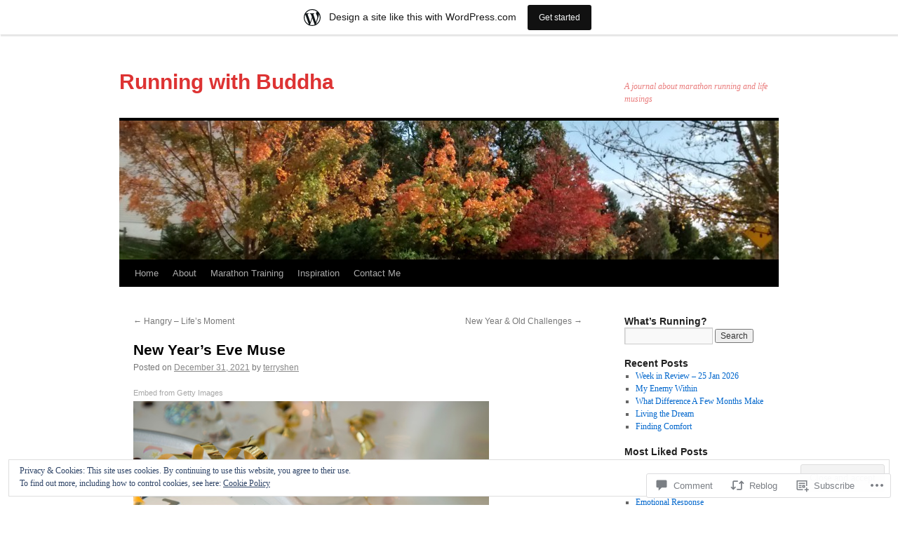

--- FILE ---
content_type: text/html; charset=UTF-8
request_url: https://embed.gettyimages.com/embed/171626270?et=7PezeQkkQ_xK0QtbxQ9qSA&tld=com&sig=doIQmbJ7oIAlqBlLMUajC6r1U4fRgYgK7eDhas7SlUw=&caption=false&ver=2
body_size: 7101
content:



<!DOCTYPE html>
<html>
  <head>
    <base target="_parent" />
    <title>12 o&#39;clock on clock decorated with confetti and streamer [Getty Images]</title>
    <meta http-equiv="X-UA-Compatible" content="IE=edge,chrome=1" />
    <meta name="robots" content="noindex, follow" />
    <meta name="viewport" content="width=device-width, initial-scale=1.0" />
    <!--[if lt IE 10]>
    <script src="//html5shiv.googlecode.com/svn/trunk/html5.js"></script>
    <![endif]-->
    <meta name="twitter:card" content="photo" />
    <meta name="twitter:site" content="@GettyImages" />
    <meta name="twitter:title" content="171626270 / Jamie Grill / Tetra images" />
    <meta property="og:description" content="Jamie Grill / Tetra images" />
    <meta property="og:image" content="https://embed-cdn.gettyimages.com/photos/oclock-on-clock-decorated-with-confetti-and-streamer-picture-id171626270?k=6&amp;m=171626270&amp;s=170667a&amp;w=0&amp;h=atMiz304J4LMEutsO72ZCsYhGHgQB5Vt3VytR-oqeOs=&amp;Expires=1769475600&amp;Key-Pair-Id=APKAIJLYLGZE3LWJLKRA&amp;Signature=nv7nu0OSlfO4D1ps8Xc-DilvhkBXafhlJAX8HDiGQx1FORVlxKItwfBydM93lYL6rQpTZBBPzOVqfo~GtVpskGkLf~V6OdBlE6RNO0dsP9K5UPKVhhds-tFpgyOkG65dwQ7yh93Xtcg-WYdEz3-6uVuufjTSB802t7cdl-ADkqYb8eKpqMnoogdhnh1SjaU5QcCYjuiieCELxJIZ4cZKbP0bDVep2sUEi7SW8x~CqzXzS3zRz-Hzs6H1RDsTaTtA6fbrQpDurHUEvST-eS2zdphODylYQbo2egWG7kn2BKrgreO5wGwA8n77LmvpS6CNyLkRiyzejsO3Sgi5RjUH6kJCE6T~loP6g~yfzOZhb4W0PBti9BvzYv~FFTK6BIil1RkjBWYtiXcdY2dRafWYMQpWJrO5no6YPT9OdqHDamav4D0FJ6ViBpyR9MbYZ6hD5N5weXhFS2SZDByrJpzvkAw~C-Y07sPSx-PcY-D9~88qeSJ18oZt4KXebabDwurH4BLX5qwg86jwbGCLJz5V1UFRY1eCJwQph7GpCSYp0SsssetFJgxTjhp8-4uDfz2zBIMqwaBGcmDAyCTkktE9JxDcj7-Ix0n1~MkVAapHuShj0VcyeT9bqZ-b65X6enWLzCwgXeVcV7R-TOQVl5xGUTahI8E3IzzcIrkWoPpkTAA_" />
    <meta property="og:url" content="http://www.gettyimages.com/detail/171626270" />
    <meta property="og:site_name" content="Getty Images" />
    <meta name="getty:adp" content="http://www.gettyimages.com/detail/171626270" />

    

    <script src="//ajax.googleapis.com/ajax/libs/jquery/1.10.2/jquery.min.js"></script>
    
  </head>

  <body class="embed">

  <link rel="stylesheet" type="text/css" href="//embed-cdn.gettyimages.com/css/2977517/style.css" />

<div id="fb-root"></div>
<section id="body-wrapper"  data-frame-width="507" data-frame-height="337">
  
  
  

  <div id="embed-body" data-spectrum-base-url="//spectrum.gettyimages.com/v3/signals" data-asset-ids="" style="max-width:507px;">
    
    
      
    <div id="slide-0" class="slide active" data-asset-id="171626270"
                                                                                       data-collection-id="229" data-asset-product-type="" data-content-type="still image">
      <main class="solo">
        <figure>
          
            
              <ul class="reblog solo">
  
  <li id="li-fb" class="li-button">
    <div class="icon-button icon-fb" title="Share on Facebook"  onclick="return Embed.Social().facebook('http://www.gettyimages.com/consumer/share/assets/171626270');" ></div>
  </li>
  
  <li id="li-twitter" class="li-button">
    <a class="icon-button icon-twitter" title="Share on Twitter"  onclick="return Embed.Social().twitter('http://www.gettyimages.com/consumer/share/assets/171626270', '12 o\x27clock on clock decorated with confetti and streamer');" ></a>
  </li>
  <li id="li-pinterest" class="li-button">
    <a class="icon-button icon-pinterest" title="Share on Pinterest"  onclick="return Embed.Social().pinterest('\/\/www.pinterest.com\/pin\/create\/button?url=http%3A%2F%2Fwww.gettyimages.com%2Fdetail%2F171626270%3Fet%3D7PezeQkkQ_xK0QtbxQ9qSA%26referrer%3Dhttps%253A%252F%252Frun2src.wordpress.com%252F2021%252F12%252F31%252Fnew-years-eve-muse%252F%26share%3Dembed_Pinterest\x26media=http%3A%2F%2Fmedia.gettyimages.com%2Fphotos%2Foclock-on-clock-decorated-with-confetti-and-streamer-picture-id171626270\x26description=');" ></a>
  </li>
  
    <li id="li-photos-com" class="li-button">
      <a class="icon-button icon-photos-com" title="Buy this on Photos.com"  onclick="return Embed.Social().photoscom('http:\/\/www.photos.com\/photo\/171626270');" ></a>
    </li>
  
</ul>

            

            

            
                <aside class="assetcomp-overlay" onclick="if (!Embed.MediaQuery().mobile() &&  true ) { window.open('http:\/\/www.gettyimages.com\/detail\/171626270?et=7PezeQkkQ_xK0QtbxQ9qSA\x26referrer=https%3A%2F%2Frun2src.wordpress.com%2F2021%2F12%2F31%2Fnew-years-eve-muse%2F', '_blank'); Embed.ClickHandler().click('ADP'); return false; }" data-url='http://www.gettyimages.com/detail/171626270?et=7PezeQkkQ_xK0QtbxQ9qSA&amp;referrer=https%3A%2F%2Frun2src.wordpress.com%2F2021%2F12%2F31%2Fnew-years-eve-muse%2F'></aside>
                <a href="http://www.gettyimages.com/detail/171626270?et=7PezeQkkQ_xK0QtbxQ9qSA&amp;referrer=https%3A%2F%2Frun2src.wordpress.com%2F2021%2F12%2F31%2Fnew-years-eve-muse%2F" target="_blank" class="assetcomp-link">
                  <img class="assetcomp" id="assetcomp-0" alt="12 o&#39;clock on clock decorated with confetti and streamer" src="https://embed-cdn.gettyimages.com/photos/oclock-on-clock-decorated-with-confetti-and-streamer-picture-id171626270?k=6&amp;m=171626270&amp;s=170667a&amp;w=0&amp;h=atMiz304J4LMEutsO72ZCsYhGHgQB5Vt3VytR-oqeOs=&amp;Expires=1769475600&amp;Key-Pair-Id=APKAIJLYLGZE3LWJLKRA&amp;Signature=nv7nu0OSlfO4D1ps8Xc-DilvhkBXafhlJAX8HDiGQx1FORVlxKItwfBydM93lYL6rQpTZBBPzOVqfo~GtVpskGkLf~V6OdBlE6RNO0dsP9K5UPKVhhds-tFpgyOkG65dwQ7yh93Xtcg-WYdEz3-6uVuufjTSB802t7cdl-ADkqYb8eKpqMnoogdhnh1SjaU5QcCYjuiieCELxJIZ4cZKbP0bDVep2sUEi7SW8x~CqzXzS3zRz-Hzs6H1RDsTaTtA6fbrQpDurHUEvST-eS2zdphODylYQbo2egWG7kn2BKrgreO5wGwA8n77LmvpS6CNyLkRiyzejsO3Sgi5RjUH6kJCE6T~loP6g~yfzOZhb4W0PBti9BvzYv~FFTK6BIil1RkjBWYtiXcdY2dRafWYMQpWJrO5no6YPT9OdqHDamav4D0FJ6ViBpyR9MbYZ6hD5N5weXhFS2SZDByrJpzvkAw~C-Y07sPSx-PcY-D9~88qeSJ18oZt4KXebabDwurH4BLX5qwg86jwbGCLJz5V1UFRY1eCJwQph7GpCSYp0SsssetFJgxTjhp8-4uDfz2zBIMqwaBGcmDAyCTkktE9JxDcj7-Ix0n1~MkVAapHuShj0VcyeT9bqZ-b65X6enWLzCwgXeVcV7R-TOQVl5xGUTahI8E3IzzcIrkWoPpkTAA_" />
                </a>
            
          
        </figure>
        <div class="image-footer">
          <div class="logo-container">
            <img src='//embed-cdn.gettyimages.com/images/2977517/gi-logo.png' width="82" height="15" class="gi-icon" alt="Getty Images" />
          </div>
          <div class="meta">
            <p class="footer-text">
              <span class="collection" title="Tetra images" data-field="collection">Tetra images</span>
              <span class="photographer" title="Jamie Grill" data-field="photographer">Jamie Grill</span>
            </p>
          </div>
        </div>
      </main>
      
    </div>
    
  </section>

<menu id="radial-menu">
  <ul>
    <li id="radial-item-share" class="radial-item" onclick="return Embed.SocialMenu().show();"></li>
  </ul>
</menu>

<script type="text/javascript">
  $(document).ready(function() { Embed.version = "2"; });
</script>
<script type="text/javascript" src="//embed-cdn.gettyimages.com/js/2977517/embed-bundle.js"></script>
<script type="text/javascript">
  $(document).ready(function () {
    Embed.Bootstrapper().init();
  });
</script>


  </body>
</html>

